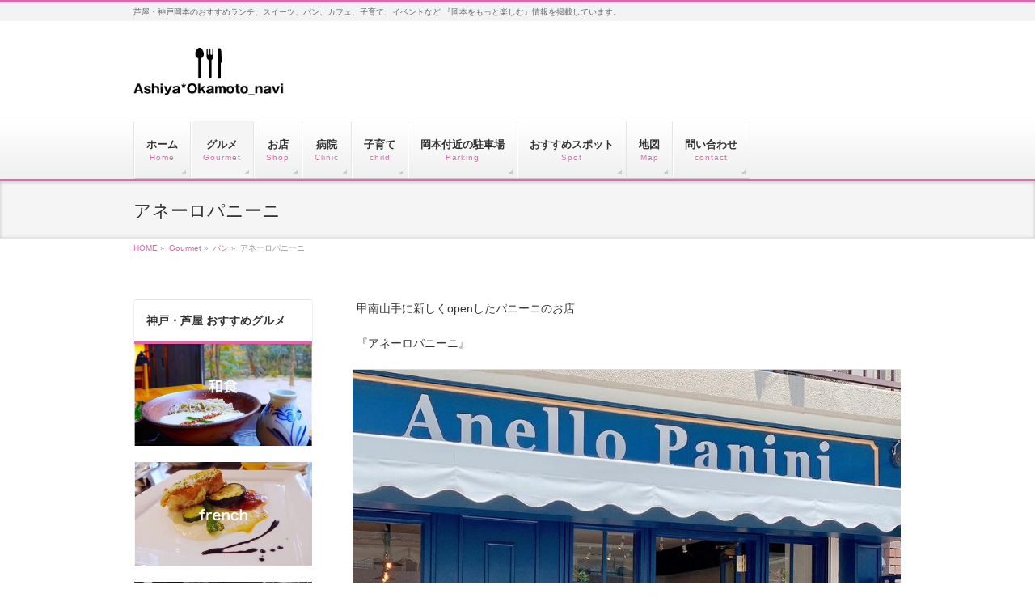

--- FILE ---
content_type: text/html; charset=UTF-8
request_url: http://hanahome.info/?page_id=14623
body_size: 16003
content:
<!DOCTYPE html>
<!--[if IE]>
<meta http-equiv="X-UA-Compatible" content="IE=Edge">
<![endif]-->
<html xmlns:fb="http://ogp.me/ns/fb#" lang="ja">
<head>
<script async src="//pagead2.googlesyndication.com/pagead/js/adsbygoogle.js"></script>
<script>
  (adsbygoogle = window.adsbygoogle || []).push({
    google_ad_client: "ca-pub-4009737057825331",
    enable_page_level_ads: true
  });
</script>
<meta charset="UTF-8" />
<title>アネーロパニーニ | 神戸岡本・芦屋  navi</title>
<meta name="description" content=" 甲南山手に新しくopenしたパニーニのお店    『アネーロパニーニ』        こだわりの材料 ・無添加のオリジナルフォカッチャ ・丹波産の新鮮野菜 ・本場イタリアから仕入れたハム、チーズ        1番人気のハムとモッツァレラ（ピスタチオソース）と2番人気の生ハムとスピナッチ（トリュフソース） を頂きました。        注文してから一つずつ丁寧に作ってくれる出来立てパニーニはとっても美味しかったです！ワインとも合いそう◎        イートイン有り。   " />
<link rel="start" href="http://hanahome.info" title="HOME" />
<!-- BizVektor v1.7.5 -->

<meta id="viewport" name="viewport" content="width=device-width, initial-scale=1">
<meta name="keywords" content="神戸,東灘区,岡本,おすすめランチ,人気ランチ,美味しいランチ,スイーツ,パン,子育て" />

<!-- All In One SEO Pack 3.6.2ob_start_detected [-1,-1] -->
<meta name="description"  content="甲南山手に新しくopenしたパニーニのお店 『アネーロパニーニ』 こだわりの材料 ・無添加のオリジナルフォカッチャ ・丹波産の新鮮野菜 ・本場イタリアから仕入れたハム、チーズ 1番人気のハムとモッツァレラ（ピスタチオソース）と2番人気の生ハムとスピナッチ（トリュフソース） を頂きました。 注文してから一つずつ丁寧に作ってくれる出来立てパニーニはとっても美味しかったです！ワインとも合いそう◎ イートイン有り。 ◆Anello Panini（アネーロパニーニ）神戸市東灘区森南町2-1-5 東灘レックスマンション10:00～21:00（日曜と連休最終日は18:00まで）定休日:水曜・木曜" />

<script type="application/ld+json" class="aioseop-schema">{"@context":"https://schema.org","@graph":[{"@type":"Organization","@id":"http://hanahome.info/#organization","url":"http://hanahome.info/","name":"\u795e\u6238\u5ca1\u672c\u30fb\u82a6\u5c4b  navi","sameAs":[]},{"@type":"WebSite","@id":"http://hanahome.info/#website","url":"http://hanahome.info/","name":"\u795e\u6238\u5ca1\u672c\u30fb\u82a6\u5c4b  navi","publisher":{"@id":"http://hanahome.info/#organization"},"potentialAction":{"@type":"SearchAction","target":"http://hanahome.info/?s={search_term_string}","query-input":"required name=search_term_string"}},{"@type":"WebPage","@id":"http://hanahome.info/?page_id=14623#webpage","url":"http://hanahome.info/?page_id=14623","inLanguage":"ja","name":"\u30a2\u30cd\u30fc\u30ed\u30d1\u30cb\u30fc\u30cb","isPartOf":{"@id":"http://hanahome.info/#website"},"breadcrumb":{"@id":"http://hanahome.info/?page_id=14623#breadcrumblist"},"image":{"@type":"ImageObject","@id":"http://hanahome.info/?page_id=14623#primaryimage","url":"http://hanahome.info/wp-content/uploads/2021/09/7C51CC52-DBE1-4DE3-A2F6-4939110C47F5.jpeg","width":827,"height":669},"primaryImageOfPage":{"@id":"http://hanahome.info/?page_id=14623#primaryimage"},"datePublished":"2021-09-29T13:11:11+00:00","dateModified":"2021-09-29T13:16:29+00:00"},{"@type":"BreadcrumbList","@id":"http://hanahome.info/?page_id=14623#breadcrumblist","itemListElement":[{"@type":"ListItem","position":1,"item":{"@type":"WebPage","@id":"http://hanahome.info/","url":"http://hanahome.info/","name":"\u795e\u6238\u5ca1\u672c\u30fb\u82a6\u5c4b  navi"}},{"@type":"ListItem","position":2,"item":{"@type":"WebPage","@id":"http://hanahome.info/?page_id=2271","url":"http://hanahome.info/?page_id=2271","name":"Gourmet"}},{"@type":"ListItem","position":3,"item":{"@type":"WebPage","@id":"http://hanahome.info/?page_id=2086","url":"http://hanahome.info/?page_id=2086","name":"\u30d1\u30f3"}},{"@type":"ListItem","position":4,"item":{"@type":"WebPage","@id":"http://hanahome.info/?page_id=14623","url":"http://hanahome.info/?page_id=14623","name":"\u30a2\u30cd\u30fc\u30ed\u30d1\u30cb\u30fc\u30cb"}}]}]}</script>
<link rel="canonical" href="http://hanahome.info/?page_id=14623" />
<!-- All In One SEO Pack -->
<link rel='dns-prefetch' href='//html5shiv.googlecode.com' />
<link rel='dns-prefetch' href='//maxcdn.bootstrapcdn.com' />
<link rel='dns-prefetch' href='//fonts.googleapis.com' />
<link rel='dns-prefetch' href='//s.w.org' />
<link rel="alternate" type="application/rss+xml" title="神戸岡本・芦屋  navi &raquo; フィード" href="http://hanahome.info/?feed=rss2" />
<link rel="alternate" type="application/rss+xml" title="神戸岡本・芦屋  navi &raquo; コメントフィード" href="http://hanahome.info/?feed=comments-rss2" />
		<script type="text/javascript">
			window._wpemojiSettings = {"baseUrl":"https:\/\/s.w.org\/images\/core\/emoji\/11.2.0\/72x72\/","ext":".png","svgUrl":"https:\/\/s.w.org\/images\/core\/emoji\/11.2.0\/svg\/","svgExt":".svg","source":{"concatemoji":"http:\/\/hanahome.info\/wp-includes\/js\/wp-emoji-release.min.js?ver=5.1.19"}};
			!function(e,a,t){var n,r,o,i=a.createElement("canvas"),p=i.getContext&&i.getContext("2d");function s(e,t){var a=String.fromCharCode;p.clearRect(0,0,i.width,i.height),p.fillText(a.apply(this,e),0,0);e=i.toDataURL();return p.clearRect(0,0,i.width,i.height),p.fillText(a.apply(this,t),0,0),e===i.toDataURL()}function c(e){var t=a.createElement("script");t.src=e,t.defer=t.type="text/javascript",a.getElementsByTagName("head")[0].appendChild(t)}for(o=Array("flag","emoji"),t.supports={everything:!0,everythingExceptFlag:!0},r=0;r<o.length;r++)t.supports[o[r]]=function(e){if(!p||!p.fillText)return!1;switch(p.textBaseline="top",p.font="600 32px Arial",e){case"flag":return s([55356,56826,55356,56819],[55356,56826,8203,55356,56819])?!1:!s([55356,57332,56128,56423,56128,56418,56128,56421,56128,56430,56128,56423,56128,56447],[55356,57332,8203,56128,56423,8203,56128,56418,8203,56128,56421,8203,56128,56430,8203,56128,56423,8203,56128,56447]);case"emoji":return!s([55358,56760,9792,65039],[55358,56760,8203,9792,65039])}return!1}(o[r]),t.supports.everything=t.supports.everything&&t.supports[o[r]],"flag"!==o[r]&&(t.supports.everythingExceptFlag=t.supports.everythingExceptFlag&&t.supports[o[r]]);t.supports.everythingExceptFlag=t.supports.everythingExceptFlag&&!t.supports.flag,t.DOMReady=!1,t.readyCallback=function(){t.DOMReady=!0},t.supports.everything||(n=function(){t.readyCallback()},a.addEventListener?(a.addEventListener("DOMContentLoaded",n,!1),e.addEventListener("load",n,!1)):(e.attachEvent("onload",n),a.attachEvent("onreadystatechange",function(){"complete"===a.readyState&&t.readyCallback()})),(n=t.source||{}).concatemoji?c(n.concatemoji):n.wpemoji&&n.twemoji&&(c(n.twemoji),c(n.wpemoji)))}(window,document,window._wpemojiSettings);
		</script>
		<style type="text/css">
img.wp-smiley,
img.emoji {
	display: inline !important;
	border: none !important;
	box-shadow: none !important;
	height: 1em !important;
	width: 1em !important;
	margin: 0 .07em !important;
	vertical-align: -0.1em !important;
	background: none !important;
	padding: 0 !important;
}
</style>
	<link rel='stylesheet' id='wp-block-library-css'  href='http://hanahome.info/wp-includes/css/dist/block-library/style.min.css?ver=5.1.19' type='text/css' media='all' />
<link rel='stylesheet' id='contact-form-7-css'  href='http://hanahome.info/wp-content/plugins/contact-form-7/includes/css/styles.css?ver=5.1.7' type='text/css' media='all' />
<link rel='stylesheet' id='child-pages-shortcode-css-css'  href='http://hanahome.info/wp-content/plugins/child-pages-shortcode/css/child-pages-shortcode.min.css?ver=1.1.4' type='text/css' media='all' />
<link rel='stylesheet' id='Biz_Vektor_common_style-css'  href='http://hanahome.info/wp-content/themes/biz-vektor/css/bizvektor_common_min.css?ver=20141106' type='text/css' media='all' />
<link rel='stylesheet' id='Biz_Vektor_Design_style-css'  href='http://hanahome.info/wp-content/themes/biz-vektor/design_skins/002/002.css?ver=5.1.19' type='text/css' media='all' />
<link rel='stylesheet' id='Biz_Vektor_plugin_sns_style-css'  href='http://hanahome.info/wp-content/themes/biz-vektor/plugins/sns/style_bizvektor_sns.css?ver=5.1.19' type='text/css' media='all' />
<link rel='stylesheet' id='Biz_Vektor_add_font_awesome-css'  href='//maxcdn.bootstrapcdn.com/font-awesome/4.3.0/css/font-awesome.min.css?ver=5.1.19' type='text/css' media='all' />
<link rel='stylesheet' id='Biz_Vektor_add_web_fonts-css'  href='//fonts.googleapis.com/css?family=Droid+Sans%3A700%7CLato%3A900%7CAnton&#038;ver=5.1.19' type='text/css' media='all' />
<script type='text/javascript' src='http://hanahome.info/wp-includes/js/jquery/jquery.js?ver=1.12.4'></script>
<script type='text/javascript' src='http://hanahome.info/wp-includes/js/jquery/jquery-migrate.min.js?ver=1.4.1'></script>
<script type='text/javascript' src='http://hanahome.info/wp-content/plugins/child-pages-shortcode/js/child-pages-shortcode.min.js?ver=1.1.4'></script>
<script type='text/javascript' src='//html5shiv.googlecode.com/svn/trunk/html5.js'></script>
<link rel='https://api.w.org/' href='http://hanahome.info/index.php?rest_route=/' />
<link rel="EditURI" type="application/rsd+xml" title="RSD" href="http://hanahome.info/xmlrpc.php?rsd" />
<link rel="wlwmanifest" type="application/wlwmanifest+xml" href="http://hanahome.info/wp-includes/wlwmanifest.xml" /> 
<link rel='shortlink' href='http://hanahome.info/?p=14623' />
<link rel="alternate" type="application/json+oembed" href="http://hanahome.info/index.php?rest_route=%2Foembed%2F1.0%2Fembed&#038;url=http%3A%2F%2Fhanahome.info%2F%3Fpage_id%3D14623" />
<link rel="alternate" type="text/xml+oembed" href="http://hanahome.info/index.php?rest_route=%2Foembed%2F1.0%2Fembed&#038;url=http%3A%2F%2Fhanahome.info%2F%3Fpage_id%3D14623&#038;format=xml" />

<link rel="stylesheet" href="http://hanahome.info/wp-content/plugins/count-per-day/counter.css" type="text/css" />
<!-- [ BizVektor OGP ] -->
<meta property="og:site_name" content="神戸岡本・芦屋  navi" />
<meta property="og:url" content="http://hanahome.info/?page_id=14623" />
<meta property="fb:app_id" content="" />
<meta property="og:type" content="article" />
<meta property="og:image" content="http://hanahome.info/wp-content/uploads/2021/09/7C51CC52-DBE1-4DE3-A2F6-4939110C47F5.jpeg" />
<meta property="og:title" content="アネーロパニーニ | 神戸岡本・芦屋  navi" />
<meta property="og:description" content=" 甲南山手に新しくopenしたパニーニのお店    『アネーロパニーニ』        こだわりの材料 ・無添加のオリジナルフォカッチャ ・丹波産の新鮮野菜 ・本場イタリアから仕入れたハム、チーズ        1番人気のハムとモッツァレラ（ピスタチオソース）と2番人気の生ハムとスピナッチ（トリュフソース） を頂きました。        注文してから一つずつ丁寧に作ってくれる出来立てパニーニはとっても美味しかったです！ワインとも合いそう◎        イートイン有り。   " />
<!-- [ /BizVektor OGP ] -->
<!--[if lte IE 8]>
<link rel="stylesheet" type="text/css" media="all" href="http://hanahome.info/wp-content/themes/biz-vektor/design_skins/002/002_oldie.css" />
<![endif]-->
<link rel="pingback" href="http://hanahome.info/xmlrpc.php" />
<style>.simplemap img{max-width:none !important;padding:0 !important;margin:0 !important;}.staticmap,.staticmap img{max-width:100% !important;height:auto !important;}.simplemap .simplemap-content{display:none;}</style>
<script>var google_map_api_key = "AIzaSyA9OMXGUwMoIQFMFPHZXR1VfW-hruL7Qjk";</script><script data-ad-client="ca-pub-4009737057825331" async src="https://pagead2.googlesyndication.com/pagead/js/adsbygoogle.js"></script>		<style type="text/css">
/* FontNormal */
a,
a:hover,
a:active,
#header #headContact #headContactTel,
#gMenu .menu li a span,
#content h4,
#content h5,
#content dt,
#content .child_page_block h4 a:hover,
#content .child_page_block p a:hover,
.paging span,
.paging a,
#content .infoList ul li .infoTxt a:hover,
#content .infoList .infoListBox div.entryTxtBox h4.entryTitle a,
#footerSiteMap .menu a:hover,
#topPr h3 a:hover,
#topPr .topPrDescription a:hover,
#content ul.linkList li a:hover,
#content .childPageBox ul li.current_page_item a,
#content .childPageBox ul li.current_page_item ul li a:hover,
#content .childPageBox ul li a:hover,
#content .childPageBox ul li.current_page_item a	{ color:#e067ab;}

/* bg */
::selection			{ background-color:#e067ab;}
::-moz-selection	{ background-color:#e067ab;}
/* bg */
#gMenu .assistive-text,
#content .mainFootContact .mainFootBt a,
.paging span.current,
.paging a:hover,
#content .infoList .infoCate a:hover,
.sideTower li.sideBnr#sideContact a,
form#searchform input#searchsubmit,
#pagetop a:hover,
a.btn,
.linkBtn a,
input[type=button],
input[type=submit]	{ background-color:#e067ab;}

/* border */
#searchform input[type=submit],
p.form-submit input[type=submit],
form#searchform input#searchsubmit,
#content form input.wpcf7-submit,
#confirm-button input,
a.btn,
.linkBtn a,
input[type=button],
input[type=submit],
.moreLink a,
#headerTop,
#content h3,
#content .child_page_block h4 a,
.paging span,
.paging a,
form#searchform input#searchsubmit	{ border-color:#e067ab;}

#gMenu	{ border-top-color:#e067ab;}
#content h2,
#content h1.contentTitle,
#content h1.entryPostTitle,
.sideTower .localHead,
#topPr h3 a	{ border-bottom-color:#e067ab; }

@media (min-width: 770px) {
#gMenu { border-top-color:#eeeeee;}
#gMenu	{ border-bottom-color:#e067ab; }
#footMenu .menu li a:hover	{ color:#e067ab; }
}
		</style>
<!--[if lte IE 8]>
<style type="text/css">
#gMenu	{ border-bottom-color:#e067ab; }
#footMenu .menu li a:hover	{ color:#e067ab; }
</style>
<![endif]-->
<style type="text/css">
/*-------------------------------------------*/
/*	font
/*-------------------------------------------*/
h1,h2,h3,h4,h4,h5,h6,#header #site-title,#pageTitBnr #pageTitInner #pageTit,#content .leadTxt,#sideTower .localHead {font-family: "ヒラギノ角ゴ Pro W3","Hiragino Kaku Gothic Pro","メイリオ",Meiryo,Osaka,"ＭＳ Ｐゴシック","MS PGothic",sans-serif; }
#pageTitBnr #pageTitInner #pageTit { font-weight:lighter; }
#gMenu .menu li a strong {font-family: "ヒラギノ角ゴ Pro W3","Hiragino Kaku Gothic Pro","メイリオ",Meiryo,Osaka,"ＭＳ Ｐゴシック","MS PGothic",sans-serif; }
</style>
<link rel="stylesheet" href="http://hanahome.info/wp-content/themes/biz-vektor/style.css" type="text/css" media="all" />
<style type="text/css">
#powerd{display:none}</style>
	
</head>

<body class="page-template-default page page-id-14623 page-child parent-pageid-2086 two-column left-sidebar">


<div id="fb-root"></div>

<div id="wrap">

<!--[if lte IE 8]>
<div id="eradi_ie_box">
<div class="alert_title">ご利用の Internet Exproler は古すぎます。</div>
<p>このウェブサイトはあなたがご利用の Internet Explorer をサポートしていないため、正しく表示・動作しません。<br />
古い Internet Exproler はセキュリティーの問題があるため、新しいブラウザに移行する事が強く推奨されています。<br />
最新の Internet Exproler を利用するか、<a href="https://www.google.co.jp/chrome/browser/index.html" target="_blank">Chrome</a> や <a href="https://www.mozilla.org/ja/firefox/new/" target="_blank">Firefox</a> など、より早くて快適なブラウザをご利用ください。</p>
</div>
<![endif]-->

<!-- [ #headerTop ] -->
<div id="headerTop">
<div class="innerBox">
<div id="site-description">芦屋・神戸岡本のおすすめランチ、スイーツ、パン、カフェ、子育て、イベントなど 『岡本をもっと楽しむ』情報を掲載しています。</div>
</div>
</div><!-- [ /#headerTop ] -->

<!-- [ #header ] -->
<div id="header">
<div id="headerInner" class="innerBox">
<!-- [ #headLogo ] -->
<div id="site-title">
<a href="http://hanahome.info/" title="神戸岡本・芦屋  navi" rel="home">
<img src="http://hanahome.info/wp-content/uploads/2017/05/logo.png" alt="神戸岡本・芦屋  navi" /></a>
</div>
<!-- [ /#headLogo ] -->

<!-- [ #headContact ] -->
<!-- [ /#headContact ] -->

</div>
<!-- #headerInner -->
</div>
<!-- [ /#header ] -->


<!-- [ #gMenu ] -->
<div id="gMenu" class="itemClose">
<div id="gMenuInner" class="innerBox">
<h3 class="assistive-text" onclick="showHide('gMenu');"><span>MENU</span></h3>
<div class="skip-link screen-reader-text">
	<a href="#content" title="メニューを飛ばす">メニューを飛ばす</a>
</div>
<div class="menu-%e3%82%b0%e3%83%ad%e3%83%bc%e3%83%90%e3%83%abnavi-container"><ul id="menu-%e3%82%b0%e3%83%ad%e3%83%bc%e3%83%90%e3%83%abnavi" class="menu"><li id="menu-item-5" class="menu-item menu-item-type-custom menu-item-object-custom menu-item-home"><a href="http://hanahome.info"><strong>ホーム</strong><span>Home</span></a></li>
<li id="menu-item-5318" class="menu-item menu-item-type-post_type menu-item-object-page current-page-ancestor menu-item-has-children"><a href="http://hanahome.info/?page_id=2271"><strong>グルメ</strong><span>Gourmet</span></a>
<ul class="sub-menu">
	<li id="menu-item-5312" class="menu-item menu-item-type-post_type menu-item-object-page"><a href="http://hanahome.info/?page_id=2082">和食</a></li>
	<li id="menu-item-5313" class="menu-item menu-item-type-post_type menu-item-object-page"><a href="http://hanahome.info/?page_id=2064">イタリアン</a></li>
	<li id="menu-item-5314" class="menu-item menu-item-type-post_type menu-item-object-page"><a href="http://hanahome.info/?page_id=2075">フレンチ</a></li>
	<li id="menu-item-5321" class="menu-item menu-item-type-post_type menu-item-object-page"><a href="http://hanahome.info/?page_id=3172">中華料理</a></li>
	<li id="menu-item-5317" class="menu-item menu-item-type-post_type menu-item-object-page"><a href="http://hanahome.info/?page_id=2094">その他</a></li>
	<li id="menu-item-7259" class="menu-item menu-item-type-post_type menu-item-object-page"><a href="http://hanahome.info/?page_id=7256">café</a></li>
	<li id="menu-item-5315" class="menu-item menu-item-type-post_type menu-item-object-page current-page-ancestor"><a href="http://hanahome.info/?page_id=2086">パン</a></li>
	<li id="menu-item-5316" class="menu-item menu-item-type-post_type menu-item-object-page"><a href="http://hanahome.info/?page_id=2115">スイーツ</a></li>
</ul>
</li>
<li id="menu-item-5000" class="menu-item menu-item-type-post_type menu-item-object-page"><a href="http://hanahome.info/?page_id=2161"><strong>お店</strong><span>Shop</span></a></li>
<li id="menu-item-5311" class="menu-item menu-item-type-post_type menu-item-object-page"><a href="http://hanahome.info/?page_id=2175"><strong>病院</strong><span>Clinic</span></a></li>
<li id="menu-item-5005" class="menu-item menu-item-type-post_type menu-item-object-page"><a href="http://hanahome.info/?page_id=3067"><strong>子育て</strong><span>child</span></a></li>
<li id="menu-item-5035" class="menu-item menu-item-type-post_type menu-item-object-page"><a href="http://hanahome.info/?page_id=4620"><strong>岡本付近の駐車場</strong><span>Parking</span></a></li>
<li id="menu-item-5036" class="menu-item menu-item-type-post_type menu-item-object-page"><a href="http://hanahome.info/?page_id=2147"><strong>おすすめスポット</strong><span>Spot</span></a></li>
<li id="menu-item-4998" class="menu-item menu-item-type-post_type menu-item-object-page"><a href="http://hanahome.info/?page_id=3267"><strong>地図</strong><span>Map</span></a></li>
<li id="menu-item-14440" class="menu-item menu-item-type-post_type menu-item-object-page"><a href="http://hanahome.info/?page_id=14438"><strong>問い合わせ</strong><span>contact</span></a></li>
</ul></div>
</div><!-- [ /#gMenuInner ] -->
</div>
<!-- [ /#gMenu ] -->


<div id="pageTitBnr">
<div class="innerBox">
<div id="pageTitInner">
<h1 id="pageTit">
アネーロパニーニ</h1>
</div><!-- [ /#pageTitInner ] -->
</div>
</div><!-- [ /#pageTitBnr ] -->
<!-- [ #panList ] -->
<div id="panList">
<div id="panListInner" class="innerBox">
<ul><li id="panHome"><a href="http://hanahome.info"><span>HOME</span></a> &raquo; </li><li itemscope itemtype="http://data-vocabulary.org/Breadcrumb"><a href="http://hanahome.info/?page_id=2271" itemprop="url"><span itemprop="title">Gourmet</span></a> &raquo; </li><li itemscope itemtype="http://data-vocabulary.org/Breadcrumb"><a href="http://hanahome.info/?page_id=2086" itemprop="url"><span itemprop="title">パン</span></a> &raquo; </li><li><span>アネーロパニーニ</span></li></ul></div>
</div>
<!-- [ /#panList ] -->

<div id="main">
<!-- [ #container ] -->
<div id="container" class="innerBox">
<!-- [ #content ] -->
<div id="content" class="content">

<div id="post-14623" class="entry-content">
	<!--CusAdsVi1-->
<p>甲南山手に新しくopenしたパニーニのお店</p>



<p>『アネーロパニーニ』</p>



<figure class="wp-block-image"><img src="http://hanahome.info/wp-content/uploads/2021/09/123D3713-70F0-47E9-A047-5B52D5CAA2F3.jpeg" alt="" class="wp-image-14599" srcset="http://hanahome.info/wp-content/uploads/2021/09/123D3713-70F0-47E9-A047-5B52D5CAA2F3.jpeg 828w, http://hanahome.info/wp-content/uploads/2021/09/123D3713-70F0-47E9-A047-5B52D5CAA2F3-300x296.jpeg 300w, http://hanahome.info/wp-content/uploads/2021/09/123D3713-70F0-47E9-A047-5B52D5CAA2F3-768x758.jpeg 768w" sizes="(max-width: 828px) 100vw, 828px" /></figure>



<p>こだわりの材料<br> ・無添加のオリジナルフォカッチャ<br> ・丹波産の新鮮野菜<br> ・本場イタリアから仕入れたハム、チーズ</p>



<figure class="wp-block-image"><img src="http://hanahome.info/wp-content/uploads/2021/09/30B2AC6F-95F0-4DBA-AACA-0432EE19E399.jpeg" alt="" class="wp-image-14600" srcset="http://hanahome.info/wp-content/uploads/2021/09/30B2AC6F-95F0-4DBA-AACA-0432EE19E399.jpeg 828w, http://hanahome.info/wp-content/uploads/2021/09/30B2AC6F-95F0-4DBA-AACA-0432EE19E399-150x150.jpeg 150w, http://hanahome.info/wp-content/uploads/2021/09/30B2AC6F-95F0-4DBA-AACA-0432EE19E399-300x300.jpeg 300w, http://hanahome.info/wp-content/uploads/2021/09/30B2AC6F-95F0-4DBA-AACA-0432EE19E399-768x764.jpeg 768w, http://hanahome.info/wp-content/uploads/2021/09/30B2AC6F-95F0-4DBA-AACA-0432EE19E399-200x200.jpeg 200w" sizes="(max-width: 828px) 100vw, 828px" /></figure>



<p>1番人気のハムとモッツァレラ（ピスタチオソース）と2番人気の生ハムとスピナッチ（トリュフソース）<br> を頂きました。</p>



<figure class="wp-block-image"><img src="http://hanahome.info/wp-content/uploads/2021/09/1B970E46-405B-427C-99DA-81DE84310AD8.jpeg" alt="" class="wp-image-14601" srcset="http://hanahome.info/wp-content/uploads/2021/09/1B970E46-405B-427C-99DA-81DE84310AD8.jpeg 828w, http://hanahome.info/wp-content/uploads/2021/09/1B970E46-405B-427C-99DA-81DE84310AD8-150x150.jpeg 150w, http://hanahome.info/wp-content/uploads/2021/09/1B970E46-405B-427C-99DA-81DE84310AD8-300x297.jpeg 300w, http://hanahome.info/wp-content/uploads/2021/09/1B970E46-405B-427C-99DA-81DE84310AD8-768x762.jpeg 768w" sizes="(max-width: 828px) 100vw, 828px" /><figcaption><br></figcaption></figure>



<p>注文してから一つずつ丁寧に作ってくれる出来立てパニーニはとっても美味しかったです！<br>ワインとも合いそう◎</p>



<figure class="wp-block-image"><img src="http://hanahome.info/wp-content/uploads/2021/09/3740451C-CA84-43EB-BBD8-30FDA4674C81.jpeg" alt="" class="wp-image-14602" srcset="http://hanahome.info/wp-content/uploads/2021/09/3740451C-CA84-43EB-BBD8-30FDA4674C81.jpeg 828w, http://hanahome.info/wp-content/uploads/2021/09/3740451C-CA84-43EB-BBD8-30FDA4674C81-300x288.jpeg 300w, http://hanahome.info/wp-content/uploads/2021/09/3740451C-CA84-43EB-BBD8-30FDA4674C81-768x738.jpeg 768w" sizes="(max-width: 828px) 100vw, 828px" /></figure>



<p>イートイン有り。</p>



<p>◆Anello Panini（アネーロパニーニ）<br>神戸市東灘区森南町2-1-5 東灘レックスマンション<br>10:00～21:00（日曜と連休最終日は18:00まで）<br>定休日:水曜・木曜</p>



<div class="simplemap"><div class="simplemap-content" data-breakpoint="480" data-lat="" data-lng="" data-zoom="16" data-addr="" data-infowindow="close" data-map-type-control="false" data-map-type-id="ROADMAP" style="width:600px;height:450px;">神戸市東灘区森南町2-1-5</div></div>


<p><!--EndFragment--></p>
<p></p>
<div style="font-size: 0px; height: 0px; line-height: 0px; margin: 0; padding: 0; clear: both;"></div>	</div><!-- .entry-content -->



		<div class="childPageBox">
		<h4><a href="http://hanahome.info/?page_id=2271">Gourmet</a></h4>
		<ul>
		<li class="page_item page-item-2082 page_item_has_children"><a href="http://hanahome.info/?page_id=2082">和食</a>
<ul class='children'>
	<li class="page_item page-item-14842"><a href="http://hanahome.info/?page_id=14842">さんど亭ガーデン</a></li>
	<li class="page_item page-item-15034"><a href="http://hanahome.info/?page_id=15034">まるさん松本</a></li>
	<li class="page_item page-item-14165"><a href="http://hanahome.info/?page_id=14165">出汁さんろくぼう</a></li>
	<li class="page_item page-item-15197"><a href="http://hanahome.info/?page_id=15197">手打ち蕎麦 saraba</a></li>
	<li class="page_item page-item-15087"><a href="http://hanahome.info/?page_id=15087">焼肉店　翔苑</a></li>
	<li class="page_item page-item-15134"><a href="http://hanahome.info/?page_id=15134">薪焼き はし本</a></li>
	<li class="page_item page-item-14635"><a href="http://hanahome.info/?page_id=14635">あめ婦</a></li>
	<li class="page_item page-item-10672"><a href="http://hanahome.info/?page_id=10672">串かつ あーぼん</a></li>
	<li class="page_item page-item-7906"><a href="http://hanahome.info/?page_id=7906">鶏一途/焼き鳥・鶏料理</a></li>
	<li class="page_item page-item-14291"><a href="http://hanahome.info/?page_id=14291">まめ桜</a></li>
	<li class="page_item page-item-13667"><a href="http://hanahome.info/?page_id=13667">天ぷら 天介</a></li>
	<li class="page_item page-item-7211"><a href="http://hanahome.info/?page_id=7211">芦屋川 むら玄/蕎麦</a></li>
	<li class="page_item page-item-11202"><a href="http://hanahome.info/?page_id=11202">土山人/蕎麦</a></li>
	<li class="page_item page-item-14381"><a href="http://hanahome.info/?page_id=14381">日本料理　ふる里</a></li>
	<li class="page_item page-item-9199"><a href="http://hanahome.info/?page_id=9199">戎家/鰻屋</a></li>
	<li class="page_item page-item-6167"><a href="http://hanahome.info/?page_id=6167">割烹 三佳 /鰻</a></li>
	<li class="page_item page-item-9336"><a href="http://hanahome.info/?page_id=9336">かるびらんど 芦屋</a></li>
	<li class="page_item page-item-5997"><a href="http://hanahome.info/?page_id=5997">蕎麦 ふくあかり</a></li>
	<li class="page_item page-item-7540"><a href="http://hanahome.info/?page_id=7540">なごみ食堂</a></li>
	<li class="page_item page-item-11494"><a href="http://hanahome.info/?page_id=11494">芦屋 天がゆ</a></li>
	<li class="page_item page-item-14036"><a href="http://hanahome.info/?page_id=14036">花菜</a></li>
	<li class="page_item page-item-2634"><a href="http://hanahome.info/?page_id=2634">たじま屋/焼肉</a></li>
	<li class="page_item page-item-3944"><a href="http://hanahome.info/?page_id=3944">とり千 芦屋/焼鳥</a></li>
	<li class="page_item page-item-2098"><a href="http://hanahome.info/?page_id=2098">ステーキハウスらぱん</a></li>
	<li class="page_item page-item-8070"><a href="http://hanahome.info/?page_id=8070">串菜/創作串揚げ</a></li>
	<li class="page_item page-item-12621"><a href="http://hanahome.info/?page_id=12621">本格炭火焼肉 たまえん</a></li>
	<li class="page_item page-item-2103"><a href="http://hanahome.info/?page_id=2103">炭火焼もつ鍋 ごりょんさん</a></li>
	<li class="page_item page-item-5364"><a href="http://hanahome.info/?page_id=5364">ふさ鮨/寿司</a></li>
	<li class="page_item page-item-3212"><a href="http://hanahome.info/?page_id=3212">ステーキハウスZEN/鉄板焼き</a></li>
	<li class="page_item page-item-10847"><a href="http://hanahome.info/?page_id=10847">ニ代目 来たろう</a></li>
	<li class="page_item page-item-7480"><a href="http://hanahome.info/?page_id=7480">みかげ館/ステーキ</a></li>
	<li class="page_item page-item-3307"><a href="http://hanahome.info/?page_id=3307">そば処 峡洛/蕎麦</a></li>
	<li class="page_item page-item-12507"><a href="http://hanahome.info/?page_id=12507">ようちゃん</a></li>
	<li class="page_item page-item-3347"><a href="http://hanahome.info/?page_id=3347">い蔵/うどん</a></li>
	<li class="page_item page-item-2234"><a href="http://hanahome.info/?page_id=2234">犇郷/焼肉</a></li>
	<li class="page_item page-item-2793"><a href="http://hanahome.info/?page_id=2793">潮路/鉄板焼</a></li>
	<li class="page_item page-item-2101"><a href="http://hanahome.info/?page_id=2101">甲南そば</a></li>
</ul>
</li>
<li class="page_item page-item-2064 page_item_has_children"><a href="http://hanahome.info/?page_id=2064">イタリアン</a>
<ul class='children'>
	<li class="page_item page-item-15174"><a href="http://hanahome.info/?page_id=15174">cucina RIFUKA﻿</a></li>
	<li class="page_item page-item-13624"><a href="http://hanahome.info/?page_id=13624">raffinato</a></li>
	<li class="page_item page-item-14135"><a href="http://hanahome.info/?page_id=14135">TRATTORIA LA BARACCA</a></li>
	<li class="page_item page-item-14907"><a href="http://hanahome.info/?page_id=14907">オステリア ジジ</a></li>
	<li class="page_item page-item-14157"><a href="http://hanahome.info/?page_id=14157">リストランテ ベリーニ</a></li>
	<li class="page_item page-item-6603"><a href="http://hanahome.info/?page_id=6603">バラッカ・デル・ソーレ</a></li>
	<li class="page_item page-item-14358"><a href="http://hanahome.info/?page_id=14358">unfalo（アンファロ）</a></li>
	<li class="page_item page-item-14546"><a href="http://hanahome.info/?page_id=14546">アルボス</a></li>
	<li class="page_item page-item-8385"><a href="http://hanahome.info/?page_id=8385">蘇州園 THE GARDEN PLACE SOSHUEN</a></li>
	<li class="page_item page-item-13846"><a href="http://hanahome.info/?page_id=13846">trattoria 漣</a></li>
	<li class="page_item page-item-13254"><a href="http://hanahome.info/?page_id=13254">芦屋ベイコート倶楽部</a></li>
	<li class="page_item page-item-7587"><a href="http://hanahome.info/?page_id=7587">CIMOLO SELVAGGIO</a></li>
	<li class="page_item page-item-5890"><a href="http://hanahome.info/?page_id=5890">Pizzeria Dal Ricciolo</a></li>
	<li class="page_item page-item-10367"><a href="http://hanahome.info/?page_id=10367">大衆イタリア食堂 アレグロ</a></li>
	<li class="page_item page-item-13775"><a href="http://hanahome.info/?page_id=13775">Aglio</a></li>
	<li class="page_item page-item-14232"><a href="http://hanahome.info/?page_id=14232">ファットリア ルッカ</a></li>
	<li class="page_item page-item-2575"><a href="http://hanahome.info/?page_id=2575">ＡＬＢＡ</a></li>
	<li class="page_item page-item-9078"><a href="http://hanahome.info/?page_id=9078">Acqua Cipresso</a></li>
	<li class="page_item page-item-5749"><a href="http://hanahome.info/?page_id=5749">MarRosso</a></li>
	<li class="page_item page-item-2691"><a href="http://hanahome.info/?page_id=2691">淡路のビストロmanki</a></li>
	<li class="page_item page-item-5395"><a href="http://hanahome.info/?page_id=5395">bekery table</a></li>
	<li class="page_item page-item-4289"><a href="http://hanahome.info/?page_id=4289">RYU-RYU</a></li>
</ul>
</li>
<li class="page_item page-item-2075 page_item_has_children"><a href="http://hanahome.info/?page_id=2075">フレンチ</a>
<ul class='children'>
	<li class="page_item page-item-14967"><a href="http://hanahome.info/?page_id=14967">フレンチ串揚げ・炭焼き BEIGNET 芦屋</a></li>
	<li class="page_item page-item-8775"><a href="http://hanahome.info/?page_id=8775">メゾン・ド・タカ 芦屋</a></li>
	<li class="page_item page-item-14619"><a href="http://hanahome.info/?page_id=14619">78フヅキヤオカ</a></li>
	<li class="page_item page-item-14615"><a href="http://hanahome.info/?page_id=14615">カジュアルフレンチkuro96</a></li>
	<li class="page_item page-item-2078"><a href="http://hanahome.info/?page_id=2078">御影ジェンヌ</a></li>
	<li class="page_item page-item-12239"><a href="http://hanahome.info/?page_id=12239">Cuisine Peri亭</a></li>
	<li class="page_item page-item-2807"><a href="http://hanahome.info/?page_id=2807">La Cheminee</a></li>
	<li class="page_item page-item-6441"><a href="http://hanahome.info/?page_id=6441">Masterpiece Organic Cafe&#038;Bar</a></li>
	<li class="page_item page-item-5856"><a href="http://hanahome.info/?page_id=5856">芦屋モノリス/ビアガーデン</a></li>
</ul>
</li>
<li class="page_item page-item-3172 page_item_has_children"><a href="http://hanahome.info/?page_id=3172">中華料理</a>
<ul class='children'>
	<li class="page_item page-item-14994"><a href="http://hanahome.info/?page_id=14994">中国料理 shinka</a></li>
	<li class="page_item page-item-15101"><a href="http://hanahome.info/?page_id=15101">四川唐門</a></li>
	<li class="page_item page-item-10998"><a href="http://hanahome.info/?page_id=10998">老虎菜 本店</a></li>
	<li class="page_item page-item-4721"><a href="http://hanahome.info/?page_id=4721">老虎菜 オーキッドコート店</a></li>
	<li class="page_item page-item-9371"><a href="http://hanahome.info/?page_id=9371">中國菜 浜正</a></li>
	<li class="page_item page-item-7620"><a href="http://hanahome.info/?page_id=7620">中華料理 四川 御影店</a></li>
	<li class="page_item page-item-12377"><a href="http://hanahome.info/?page_id=12377">チャイニーズキッチン粤香</a></li>
	<li class="page_item page-item-4793"><a href="http://hanahome.info/?page_id=4793">悠悠</a></li>
	<li class="page_item page-item-8107"><a href="http://hanahome.info/?page_id=8107">椰林</a></li>
	<li class="page_item page-item-3120"><a href="http://hanahome.info/?page_id=3120">中国料理 麒麟</a></li>
	<li class="page_item page-item-5985"><a href="http://hanahome.info/?page_id=5985">餃子の王将 御影店</a></li>
	<li class="page_item page-item-9886"><a href="http://hanahome.info/?page_id=9886">生餃子の持ち帰り専門店「まな家」</a></li>
	<li class="page_item page-item-8342"><a href="http://hanahome.info/?page_id=8342">GYOZA  OHSHO</a></li>
</ul>
</li>
<li class="page_item page-item-7256 page_item_has_children"><a href="http://hanahome.info/?page_id=7256">café</a>
<ul class='children'>
	<li class="page_item page-item-10606"><a href="http://hanahome.info/?page_id=10606">belle-ville</a></li>
	<li class="page_item page-item-8222"><a href="http://hanahome.info/?page_id=8222">space R</a></li>
	<li class="page_item page-item-9546"><a href="http://hanahome.info/?page_id=9546">TAOCA COFFEE 岡本</a></li>
	<li class="page_item page-item-7236"><a href="http://hanahome.info/?page_id=7236">TAOCA COFFEE 苦楽園</a></li>
	<li class="page_item page-item-14953"><a href="http://hanahome.info/?page_id=14953">Thé coloré（テ・クローレ）</a></li>
	<li class="page_item page-item-6141"><a href="http://hanahome.info/?page_id=6141">YORKYS BRUNCH</a></li>
	<li class="page_item page-item-14881"><a href="http://hanahome.info/?page_id=14881">にしむら珈琲　御影店</a></li>
	<li class="page_item page-item-5936"><a href="http://hanahome.info/?page_id=5936">カーサ・ベリーニ 芦屋</a></li>
	<li class="page_item page-item-8585"><a href="http://hanahome.info/?page_id=8585">ラ・スリーズ</a></li>
	<li class="page_item page-item-9003"><a href="http://hanahome.info/?page_id=9003">茶々処 ひとの和心</a></li>
	<li class="page_item page-item-5972"><a href="http://hanahome.info/?page_id=5972">マナーハウスモトヤマ</a></li>
	<li class="page_item page-item-13858"><a href="http://hanahome.info/?page_id=13858">KOUJI Labo.PARTAGE</a></li>
	<li class="page_item page-item-6531"><a href="http://hanahome.info/?page_id=6531">カフェ ハル サクラ オカモト</a></li>
	<li class="page_item page-item-13339"><a href="http://hanahome.info/?page_id=13339">日本茶専門店 茶庵『瀧家』</a></li>
	<li class="page_item page-item-13798"><a href="http://hanahome.info/?page_id=13798">DENQUINA TO-GO</a></li>
	<li class="page_item page-item-12943"><a href="http://hanahome.info/?page_id=12943">green field</a></li>
	<li class="page_item page-item-2107"><a href="http://hanahome.info/?page_id=2107">tea room mahisa</a></li>
	<li class="page_item page-item-8038"><a href="http://hanahome.info/?page_id=8038">cafe yuddy</a></li>
	<li class="page_item page-item-12802"><a href="http://hanahome.info/?page_id=12802">吹上の森 六甲</a></li>
	<li class="page_item page-item-8015"><a href="http://hanahome.info/?page_id=8015">日本茶カフェ一日</a></li>
	<li class="page_item page-item-8302"><a href="http://hanahome.info/?page_id=8302">辰巳茶房</a></li>
	<li class="page_item page-item-4526"><a href="http://hanahome.info/?page_id=4526">珈琲 春秋</a></li>
	<li class="page_item page-item-2550"><a href="http://hanahome.info/?page_id=2550">カフェ・ド・フェロー</a></li>
	<li class="page_item page-item-5450"><a href="http://hanahome.info/?page_id=5450">スターバックス</a></li>
</ul>
</li>
<li class="page_item page-item-2094 page_item_has_children"><a href="http://hanahome.info/?page_id=2094">その他</a>
<ul class='children'>
	<li class="page_item page-item-14892"><a href="http://hanahome.info/?page_id=14892">Gui&#8217;s Burger 芦屋</a></li>
	<li class="page_item page-item-6808"><a href="http://hanahome.info/?page_id=6808">METZGEREI KUSUDA/デリカテッセン</a></li>
	<li class="page_item page-item-2442"><a href="http://hanahome.info/?page_id=2442">ぶはら/スパイスレストラン</a></li>
	<li class="page_item page-item-3695"><a href="http://hanahome.info/?page_id=3695">グランドフードホール芦屋/デリカテッセン</a></li>
	<li class="page_item page-item-13921"><a href="http://hanahome.info/?page_id=13921">PEACE CURRY</a></li>
	<li class="page_item page-item-13341"><a href="http://hanahome.info/?page_id=13341">DELI＆CAFE MIKAGE KITCHEN</a></li>
	<li class="page_item page-item-12075"><a href="http://hanahome.info/?page_id=12075">ORGANIC VEGETABLE CA</a></li>
	<li class="page_item page-item-4231"><a href="http://hanahome.info/?page_id=4231">Zucca/栗マロンかぼちゃ専門店</a></li>
	<li class="page_item page-item-13427"><a href="http://hanahome.info/?page_id=13427">ひなび</a></li>
	<li class="page_item page-item-13088"><a href="http://hanahome.info/?page_id=13088">甘空</a></li>
	<li class="page_item page-item-13127"><a href="http://hanahome.info/?page_id=13127">CHOP STOCK</a></li>
	<li class="page_item page-item-13525"><a href="http://hanahome.info/?page_id=13525">バーンタイ ASHIYA</a></li>
	<li class="page_item page-item-7756"><a href="http://hanahome.info/?page_id=7756">KOBE GAVLY/hamburger</a></li>
	<li class="page_item page-item-2453"><a href="http://hanahome.info/?page_id=2453">R the wine shop/ワインショップ</a></li>
	<li class="page_item page-item-2925"><a href="http://hanahome.info/?page_id=2925">山神山人/ラーメン</a></li>
	<li class="page_item page-item-2545"><a href="http://hanahome.info/?page_id=2545">クワンチャイ岡本店/タイ料理</a></li>
	<li class="page_item page-item-8291"><a href="http://hanahome.info/?page_id=8291">さなか</a></li>
	<li class="page_item page-item-3334"><a href="http://hanahome.info/?page_id=3334">L’accent</a></li>
	<li class="page_item page-item-7963"><a href="http://hanahome.info/?page_id=7963">Indian Curry/curry</a></li>
	<li class="page_item page-item-5682"><a href="http://hanahome.info/?page_id=5682">ナワ シャンティ/curry</a></li>
</ul>
</li>
<li class="page_item page-item-2086 page_item_has_children current_page_ancestor current_page_parent"><a href="http://hanahome.info/?page_id=2086">パン</a>
<ul class='children'>
	<li class="page_item page-item-6775"><a href="http://hanahome.info/?page_id=6775">ベッカライ・ビオブロート</a></li>
	<li class="page_item page-item-3935"><a href="http://hanahome.info/?page_id=3935">パンタイム 芦屋</a></li>
	<li class="page_item page-item-7736"><a href="http://hanahome.info/?page_id=7736">ＣＯＮＣＥＮＴ ＭＡＲＫＥＴ</a></li>
	<li class="page_item page-item-14207"><a href="http://hanahome.info/?page_id=14207">bakery knead</a></li>
	<li class="page_item page-item-14623 current_page_item"><a href="http://hanahome.info/?page_id=14623" aria-current="page">アネーロパニーニ</a></li>
	<li class="page_item page-item-13889"><a href="http://hanahome.info/?page_id=13889">明日の食パン</a></li>
	<li class="page_item page-item-9117"><a href="http://hanahome.info/?page_id=9117">生瀬ヒュッテ</a></li>
	<li class="page_item page-item-6072"><a href="http://hanahome.info/?page_id=6072">フロイン堂</a></li>
	<li class="page_item page-item-6764"><a href="http://hanahome.info/?page_id=6764">リョウイチヤマウチ 苦楽園</a></li>
	<li class="page_item page-item-14503"><a href="http://hanahome.info/?page_id=14503">日々ケルン</a></li>
	<li class="page_item page-item-5836"><a href="http://hanahome.info/?page_id=5836">乃が美</a></li>
	<li class="page_item page-item-8006"><a href="http://hanahome.info/?page_id=8006">ameen’s oven</a></li>
	<li class="page_item page-item-2185"><a href="http://hanahome.info/?page_id=2185">ぱんらぼsaku</a></li>
	<li class="page_item page-item-15291"><a href="http://hanahome.info/?page_id=15291">メゾンアッシュ</a></li>
	<li class="page_item page-item-9404"><a href="http://hanahome.info/?page_id=9404">PT&#8217;S BURGER</a></li>
	<li class="page_item page-item-3716"><a href="http://hanahome.info/?page_id=3716">ブーランジェリー　ビアンヴニュ</a></li>
	<li class="page_item page-item-10894"><a href="http://hanahome.info/?page_id=10894">ブーランジュリ オノ</a></li>
	<li class="page_item page-item-8378"><a href="http://hanahome.info/?page_id=8378">食パン専門店  Panya</a></li>
	<li class="page_item page-item-2987"><a href="http://hanahome.info/?page_id=2987">un peu de</a></li>
	<li class="page_item page-item-7967"><a href="http://hanahome.info/?page_id=7967">オー・ボン・サンドイッチ ビゴ</a></li>
	<li class="page_item page-item-7495"><a href="http://hanahome.info/?page_id=7495">地蔵家/食パン</a></li>
	<li class="page_item page-item-5765"><a href="http://hanahome.info/?page_id=5765">grace grazia</a></li>
	<li class="page_item page-item-3320"><a href="http://hanahome.info/?page_id=3320">神戸屋 御影店</a></li>
	<li class="page_item page-item-2109"><a href="http://hanahome.info/?page_id=2109">ドンク</a></li>
	<li class="page_item page-item-2111"><a href="http://hanahome.info/?page_id=2111">ケルン</a></li>
	<li class="page_item page-item-8429"><a href="http://hanahome.info/?page_id=8429">ブロートバール　セセシオン</a></li>
	<li class="page_item page-item-2512"><a href="http://hanahome.info/?page_id=2512">芦屋ローゲンマイヤー 岡本店</a></li>
	<li class="page_item page-item-9208"><a href="http://hanahome.info/?page_id=9208">boulangerie Gourmand</a></li>
	<li class="page_item page-item-2507"><a href="http://hanahome.info/?page_id=2507">アルティザン</a></li>
</ul>
</li>
<li class="page_item page-item-2115 page_item_has_children"><a href="http://hanahome.info/?page_id=2115">スイーツ</a>
<ul class='children'>
	<li class="page_item page-item-15023"><a href="http://hanahome.info/?page_id=15023">BRUN（ブラン）</a></li>
	<li class="page_item page-item-14920"><a href="http://hanahome.info/?page_id=14920">MAISDORE(マイスドレ)</a></li>
	<li class="page_item page-item-14418"><a href="http://hanahome.info/?page_id=14418">たかやマルシェ</a></li>
	<li class="page_item page-item-14749"><a href="http://hanahome.info/?page_id=14749">パティスリー＆デセール　フレサントゥール</a></li>
	<li class="page_item page-item-9772"><a href="http://hanahome.info/?page_id=9772">マモン エ フィーユ</a></li>
	<li class="page_item page-item-7996"><a href="http://hanahome.info/?page_id=7996">Patisserie plein</a></li>
	<li class="page_item page-item-7876"><a href="http://hanahome.info/?page_id=7876">Poche du Reve芦屋</a></li>
	<li class="page_item page-item-13811"><a href="http://hanahome.info/?page_id=13811">ARROW TREE</a></li>
	<li class="page_item page-item-13721"><a href="http://hanahome.info/?page_id=13721">atelier chéri+m</a></li>
	<li class="page_item page-item-6803"><a href="http://hanahome.info/?page_id=6803">Daniel</a></li>
	<li class="page_item page-item-13745"><a href="http://hanahome.info/?page_id=13745">Elephant Ring</a></li>
	<li class="page_item page-item-13892"><a href="http://hanahome.info/?page_id=13892">Nakamura Chocolate</a></li>
	<li class="page_item page-item-13599"><a href="http://hanahome.info/?page_id=13599">Patisserie PALETROVE</a></li>
	<li class="page_item page-item-9422"><a href="http://hanahome.info/?page_id=9422">Pave artisaN</a></li>
	<li class="page_item page-item-13503"><a href="http://hanahome.info/?page_id=13503">raffinato</a></li>
	<li class="page_item page-item-13301"><a href="http://hanahome.info/?page_id=13301">チョコレートサンド専門店「HERF sugar」</a></li>
	<li class="page_item page-item-8735"><a href="http://hanahome.info/?page_id=8735">wafla</a></li>
	<li class="page_item page-item-12845"><a href="http://hanahome.info/?page_id=12845">ツマガリ 甲陽園本店</a></li>
	<li class="page_item page-item-13129"><a href="http://hanahome.info/?page_id=13129">パティスリーエトネ</a></li>
	<li class="page_item page-item-12042"><a href="http://hanahome.info/?page_id=12042">コンディトライ シュターン芦屋</a></li>
	<li class="page_item page-item-6831"><a href="http://hanahome.info/?page_id=6831">芦屋Feu</a></li>
	<li class="page_item page-item-12312"><a href="http://hanahome.info/?page_id=12312">Nakamura Chocolate</a></li>
	<li class="page_item page-item-2670"><a href="http://hanahome.info/?page_id=2670">シンフォニーナガノ</a></li>
	<li class="page_item page-item-5286"><a href="http://hanahome.info/?page_id=5286">レオニダス</a></li>
	<li class="page_item page-item-3007"><a href="http://hanahome.info/?page_id=3007">モンロワール 本店/chocolate</a></li>
	<li class="page_item page-item-4790"><a href="http://hanahome.info/?page_id=4790">神戸屋 御影店</a></li>
	<li class="page_item page-item-6915"><a href="http://hanahome.info/?page_id=6915">フルーツ餅 松竹堂</a></li>
	<li class="page_item page-item-15302"><a href="http://hanahome.info/?page_id=15302">YATSUDOKI（ヤツドキ）</a></li>
	<li class="page_item page-item-3361"><a href="http://hanahome.info/?page_id=3361">みかげ山手ロール</a></li>
	<li class="page_item page-item-6647"><a href="http://hanahome.info/?page_id=6647">和菓子 娑羅樹</a></li>
	<li class="page_item page-item-6697"><a href="http://hanahome.info/?page_id=6697">L&#8217;atelier de Massa</a></li>
	<li class="page_item page-item-10191"><a href="http://hanahome.info/?page_id=10191">アンリシャルパンティエ本店</a></li>
	<li class="page_item page-item-2723"><a href="http://hanahome.info/?page_id=2723">鈴木商店/アイスクリーム</a></li>
	<li class="page_item page-item-2744"><a href="http://hanahome.info/?page_id=2744">ナダシンの餅/和菓子</a></li>
	<li class="page_item page-item-4754"><a href="http://hanahome.info/?page_id=4754">CASSALADE/チーズケーキ</a></li>
	<li class="page_item page-item-10541"><a href="http://hanahome.info/?page_id=10541">フランシア アオキ屋</a></li>
	<li class="page_item page-item-3150"><a href="http://hanahome.info/?page_id=3150">鳴門鯛焼本舗 岡本店</a></li>
	<li class="page_item page-item-4208"><a href="http://hanahome.info/?page_id=4208">千鳥屋 本山店</a></li>
</ul>
</li>
		</ul>
		</div>
		


</div>
<!-- [ /#content ] -->

<!-- [ #sideTower ] -->
<div id="sideTower" class="sideTower">
	<div class="sideWidget widget widget_sp_image" id="widget_sp_image-3"><h3 class="localHead">神戸・芦屋 おすすめグルメ</h3><a href="http://hanahome.info/?page_id=2082" target="_self" class="widget_sp_image-image-link" title="神戸・芦屋 おすすめグルメ"><img width="220" height="126" alt="神戸・芦屋 おすすめグルメ" class="attachment-220x126 aligncenter" style="max-width: 100%;" src="http://hanahome.info/wp-content/uploads/2015/11/image49.jpg" /></a></div><div class="sideWidget widget widget_sp_image" id="widget_sp_image-4"><a href="http://hanahome.info/?page_id=2075" target="_self" class="widget_sp_image-image-link"><img width="220" height="128" class="attachment-220x128 aligncenter" style="max-width: 100%;" src="http://hanahome.info/wp-content/uploads/2015/11/image50.jpg" /></a></div><div class="sideWidget widget widget_sp_image" id="widget_sp_image-8"><a href="http://hanahome.info/?page_id=2064" target="_self" class="widget_sp_image-image-link"><img width="220" height="125" class="attachment-220x125 aligncenter" style="max-width: 100%;" src="http://hanahome.info/wp-content/uploads/2015/11/image51.jpg" /></a></div><div class="sideWidget widget widget_sp_image" id="widget_sp_image-5"><a href="http://hanahome.info/?page_id=3172" target="_self" class="widget_sp_image-image-link"><img width="220" height="129" class="attachment-220x129 aligncenter" style="max-width: 100%;" src="http://hanahome.info/wp-content/uploads/2015/11/image52.jpg" /></a></div><div class="sideWidget widget widget_sp_image" id="widget_sp_image-7"><a href="http://hanahome.info/?page_id=2094" target="_self" class="widget_sp_image-image-link"><img width="220" height="128" class="attachment-220x128 aligncenter" style="max-width: 100%;" src="http://hanahome.info/wp-content/uploads/2015/11/image53.jpg" /></a></div><div class="sideWidget widget widget_sp_image" id="widget_sp_image-15"><a href="http://hanahome.info/?page_id=2086" target="_self" class="widget_sp_image-image-link"><img width="220" height="132" class="attachment-220x132" style="max-width: 100%;" src="http://hanahome.info/wp-content/uploads/2015/12/image16.jpg" /></a></div><div class="sideWidget widget widget_sp_image" id="widget_sp_image-9"><a href="http://hanahome.info/?page_id=7256" target="_self" class="widget_sp_image-image-link"><img width="220" height="134" class="attachment-220x134 aligncenter" style="max-width: 100%;" src="http://hanahome.info/wp-content/uploads/2017/05/IMG_6098-3.jpg" /></a></div><div class="sideWidget widget widget_sp_image" id="widget_sp_image-16"><a href="http://hanahome.info/?page_id=2115" target="_self" class="widget_sp_image-image-link"><img width="220" height="129" class="attachment-220x129" style="max-width: 100%;" src="http://hanahome.info/wp-content/uploads/2015/11/image57.jpg" /></a></div><div class="sideWidget widget widget_sp_image" id="widget_sp_image-22"><a href="https://www.instagram.com/kobe.okamoto_ashiya/" target="_blank" class="widget_sp_image-image-link"><img width="220" height="100" class="attachment-full" style="max-width: 100%;" src="http://hanahome.info/wp-content/uploads/2015/11/instagram2.jpg" /></a></div><div class="sideWidget widget widget_sp_image" id="widget_sp_image-13"><a href="http://line.me/S/sticker/1192990" target="_blank" class="widget_sp_image-image-link"><img width="220" height="100" class="attachment-full" style="max-width: 100%;" src="http://hanahome.info/wp-content/uploads/2015/11/linestnp2.jpg" /></a></div><div class="sideWidget widget widget_text" id="text-4">			<div class="textwidget"><p><a href="https://hb.afl.rakuten.co.jp/hsc/2d0cef2c.06c6d132.154bb8d6.ead620ee/?link_type=pict&#038;ut=eyJwYWdlIjoic2hvcCIsInR5cGUiOiJwaWN0IiwiY29sIjoxLCJjYXQiOiIxMDIiLCJiYW4iOiIxNTI0MTUyIiwiYW1wIjpmYWxzZX0%3D" target="_blank" rel="nofollow sponsored noopener" style="word-wrap:break-word;"  ><img src="https://hbb.afl.rakuten.co.jp/hsb/2d0cef2c.06c6d132.154bb8d6.ead620ee/?me_id=1&#038;me_adv_id=1524152&#038;t=pict" border="0" style="margin:2px" alt="" title=""></a></p>
</div>
		</div>				<div class="localSection sideWidget pageListSection">
				<h3 class="localHead"><a href="http://hanahome.info/?page_id=2271">Gourmet</a></h3>
				<ul class="localNavi">
				<li class="page_item page-item-2082 page_item_has_children"><a href="http://hanahome.info/?page_id=2082">和食</a>
<ul class='children'>
	<li class="page_item page-item-14842"><a href="http://hanahome.info/?page_id=14842">さんど亭ガーデン</a></li>
	<li class="page_item page-item-15034"><a href="http://hanahome.info/?page_id=15034">まるさん松本</a></li>
	<li class="page_item page-item-14165"><a href="http://hanahome.info/?page_id=14165">出汁さんろくぼう</a></li>
	<li class="page_item page-item-15197"><a href="http://hanahome.info/?page_id=15197">手打ち蕎麦 saraba</a></li>
	<li class="page_item page-item-15087"><a href="http://hanahome.info/?page_id=15087">焼肉店　翔苑</a></li>
	<li class="page_item page-item-15134"><a href="http://hanahome.info/?page_id=15134">薪焼き はし本</a></li>
	<li class="page_item page-item-14635"><a href="http://hanahome.info/?page_id=14635">あめ婦</a></li>
	<li class="page_item page-item-10672"><a href="http://hanahome.info/?page_id=10672">串かつ あーぼん</a></li>
	<li class="page_item page-item-7906"><a href="http://hanahome.info/?page_id=7906">鶏一途/焼き鳥・鶏料理</a></li>
	<li class="page_item page-item-14291"><a href="http://hanahome.info/?page_id=14291">まめ桜</a></li>
	<li class="page_item page-item-13667"><a href="http://hanahome.info/?page_id=13667">天ぷら 天介</a></li>
	<li class="page_item page-item-7211"><a href="http://hanahome.info/?page_id=7211">芦屋川 むら玄/蕎麦</a></li>
	<li class="page_item page-item-11202"><a href="http://hanahome.info/?page_id=11202">土山人/蕎麦</a></li>
	<li class="page_item page-item-14381"><a href="http://hanahome.info/?page_id=14381">日本料理　ふる里</a></li>
	<li class="page_item page-item-9199"><a href="http://hanahome.info/?page_id=9199">戎家/鰻屋</a></li>
	<li class="page_item page-item-6167"><a href="http://hanahome.info/?page_id=6167">割烹 三佳 /鰻</a></li>
	<li class="page_item page-item-9336"><a href="http://hanahome.info/?page_id=9336">かるびらんど 芦屋</a></li>
	<li class="page_item page-item-5997"><a href="http://hanahome.info/?page_id=5997">蕎麦 ふくあかり</a></li>
	<li class="page_item page-item-7540"><a href="http://hanahome.info/?page_id=7540">なごみ食堂</a></li>
	<li class="page_item page-item-11494"><a href="http://hanahome.info/?page_id=11494">芦屋 天がゆ</a></li>
	<li class="page_item page-item-14036"><a href="http://hanahome.info/?page_id=14036">花菜</a></li>
	<li class="page_item page-item-2634"><a href="http://hanahome.info/?page_id=2634">たじま屋/焼肉</a></li>
	<li class="page_item page-item-3944"><a href="http://hanahome.info/?page_id=3944">とり千 芦屋/焼鳥</a></li>
	<li class="page_item page-item-2098"><a href="http://hanahome.info/?page_id=2098">ステーキハウスらぱん</a></li>
	<li class="page_item page-item-8070"><a href="http://hanahome.info/?page_id=8070">串菜/創作串揚げ</a></li>
	<li class="page_item page-item-12621"><a href="http://hanahome.info/?page_id=12621">本格炭火焼肉 たまえん</a></li>
	<li class="page_item page-item-2103"><a href="http://hanahome.info/?page_id=2103">炭火焼もつ鍋 ごりょんさん</a></li>
	<li class="page_item page-item-5364"><a href="http://hanahome.info/?page_id=5364">ふさ鮨/寿司</a></li>
	<li class="page_item page-item-3212"><a href="http://hanahome.info/?page_id=3212">ステーキハウスZEN/鉄板焼き</a></li>
	<li class="page_item page-item-10847"><a href="http://hanahome.info/?page_id=10847">ニ代目 来たろう</a></li>
	<li class="page_item page-item-7480"><a href="http://hanahome.info/?page_id=7480">みかげ館/ステーキ</a></li>
	<li class="page_item page-item-3307"><a href="http://hanahome.info/?page_id=3307">そば処 峡洛/蕎麦</a></li>
	<li class="page_item page-item-12507"><a href="http://hanahome.info/?page_id=12507">ようちゃん</a></li>
	<li class="page_item page-item-3347"><a href="http://hanahome.info/?page_id=3347">い蔵/うどん</a></li>
	<li class="page_item page-item-2234"><a href="http://hanahome.info/?page_id=2234">犇郷/焼肉</a></li>
	<li class="page_item page-item-2793"><a href="http://hanahome.info/?page_id=2793">潮路/鉄板焼</a></li>
	<li class="page_item page-item-2101"><a href="http://hanahome.info/?page_id=2101">甲南そば</a></li>
</ul>
</li>
<li class="page_item page-item-2064 page_item_has_children"><a href="http://hanahome.info/?page_id=2064">イタリアン</a>
<ul class='children'>
	<li class="page_item page-item-15174"><a href="http://hanahome.info/?page_id=15174">cucina RIFUKA﻿</a></li>
	<li class="page_item page-item-13624"><a href="http://hanahome.info/?page_id=13624">raffinato</a></li>
	<li class="page_item page-item-14135"><a href="http://hanahome.info/?page_id=14135">TRATTORIA LA BARACCA</a></li>
	<li class="page_item page-item-14907"><a href="http://hanahome.info/?page_id=14907">オステリア ジジ</a></li>
	<li class="page_item page-item-14157"><a href="http://hanahome.info/?page_id=14157">リストランテ ベリーニ</a></li>
	<li class="page_item page-item-6603"><a href="http://hanahome.info/?page_id=6603">バラッカ・デル・ソーレ</a></li>
	<li class="page_item page-item-14358"><a href="http://hanahome.info/?page_id=14358">unfalo（アンファロ）</a></li>
	<li class="page_item page-item-14546"><a href="http://hanahome.info/?page_id=14546">アルボス</a></li>
	<li class="page_item page-item-8385"><a href="http://hanahome.info/?page_id=8385">蘇州園 THE GARDEN PLACE SOSHUEN</a></li>
	<li class="page_item page-item-13846"><a href="http://hanahome.info/?page_id=13846">trattoria 漣</a></li>
	<li class="page_item page-item-13254"><a href="http://hanahome.info/?page_id=13254">芦屋ベイコート倶楽部</a></li>
	<li class="page_item page-item-7587"><a href="http://hanahome.info/?page_id=7587">CIMOLO SELVAGGIO</a></li>
	<li class="page_item page-item-5890"><a href="http://hanahome.info/?page_id=5890">Pizzeria Dal Ricciolo</a></li>
	<li class="page_item page-item-10367"><a href="http://hanahome.info/?page_id=10367">大衆イタリア食堂 アレグロ</a></li>
	<li class="page_item page-item-13775"><a href="http://hanahome.info/?page_id=13775">Aglio</a></li>
	<li class="page_item page-item-14232"><a href="http://hanahome.info/?page_id=14232">ファットリア ルッカ</a></li>
	<li class="page_item page-item-2575"><a href="http://hanahome.info/?page_id=2575">ＡＬＢＡ</a></li>
	<li class="page_item page-item-9078"><a href="http://hanahome.info/?page_id=9078">Acqua Cipresso</a></li>
	<li class="page_item page-item-5749"><a href="http://hanahome.info/?page_id=5749">MarRosso</a></li>
	<li class="page_item page-item-2691"><a href="http://hanahome.info/?page_id=2691">淡路のビストロmanki</a></li>
	<li class="page_item page-item-5395"><a href="http://hanahome.info/?page_id=5395">bekery table</a></li>
	<li class="page_item page-item-4289"><a href="http://hanahome.info/?page_id=4289">RYU-RYU</a></li>
</ul>
</li>
<li class="page_item page-item-2075 page_item_has_children"><a href="http://hanahome.info/?page_id=2075">フレンチ</a>
<ul class='children'>
	<li class="page_item page-item-14967"><a href="http://hanahome.info/?page_id=14967">フレンチ串揚げ・炭焼き BEIGNET 芦屋</a></li>
	<li class="page_item page-item-8775"><a href="http://hanahome.info/?page_id=8775">メゾン・ド・タカ 芦屋</a></li>
	<li class="page_item page-item-14619"><a href="http://hanahome.info/?page_id=14619">78フヅキヤオカ</a></li>
	<li class="page_item page-item-14615"><a href="http://hanahome.info/?page_id=14615">カジュアルフレンチkuro96</a></li>
	<li class="page_item page-item-2078"><a href="http://hanahome.info/?page_id=2078">御影ジェンヌ</a></li>
	<li class="page_item page-item-12239"><a href="http://hanahome.info/?page_id=12239">Cuisine Peri亭</a></li>
	<li class="page_item page-item-2807"><a href="http://hanahome.info/?page_id=2807">La Cheminee</a></li>
	<li class="page_item page-item-6441"><a href="http://hanahome.info/?page_id=6441">Masterpiece Organic Cafe&#038;Bar</a></li>
	<li class="page_item page-item-5856"><a href="http://hanahome.info/?page_id=5856">芦屋モノリス/ビアガーデン</a></li>
</ul>
</li>
<li class="page_item page-item-3172 page_item_has_children"><a href="http://hanahome.info/?page_id=3172">中華料理</a>
<ul class='children'>
	<li class="page_item page-item-14994"><a href="http://hanahome.info/?page_id=14994">中国料理 shinka</a></li>
	<li class="page_item page-item-15101"><a href="http://hanahome.info/?page_id=15101">四川唐門</a></li>
	<li class="page_item page-item-10998"><a href="http://hanahome.info/?page_id=10998">老虎菜 本店</a></li>
	<li class="page_item page-item-4721"><a href="http://hanahome.info/?page_id=4721">老虎菜 オーキッドコート店</a></li>
	<li class="page_item page-item-9371"><a href="http://hanahome.info/?page_id=9371">中國菜 浜正</a></li>
	<li class="page_item page-item-7620"><a href="http://hanahome.info/?page_id=7620">中華料理 四川 御影店</a></li>
	<li class="page_item page-item-12377"><a href="http://hanahome.info/?page_id=12377">チャイニーズキッチン粤香</a></li>
	<li class="page_item page-item-4793"><a href="http://hanahome.info/?page_id=4793">悠悠</a></li>
	<li class="page_item page-item-8107"><a href="http://hanahome.info/?page_id=8107">椰林</a></li>
	<li class="page_item page-item-3120"><a href="http://hanahome.info/?page_id=3120">中国料理 麒麟</a></li>
	<li class="page_item page-item-5985"><a href="http://hanahome.info/?page_id=5985">餃子の王将 御影店</a></li>
	<li class="page_item page-item-9886"><a href="http://hanahome.info/?page_id=9886">生餃子の持ち帰り専門店「まな家」</a></li>
	<li class="page_item page-item-8342"><a href="http://hanahome.info/?page_id=8342">GYOZA  OHSHO</a></li>
</ul>
</li>
<li class="page_item page-item-7256 page_item_has_children"><a href="http://hanahome.info/?page_id=7256">café</a>
<ul class='children'>
	<li class="page_item page-item-10606"><a href="http://hanahome.info/?page_id=10606">belle-ville</a></li>
	<li class="page_item page-item-8222"><a href="http://hanahome.info/?page_id=8222">space R</a></li>
	<li class="page_item page-item-9546"><a href="http://hanahome.info/?page_id=9546">TAOCA COFFEE 岡本</a></li>
	<li class="page_item page-item-7236"><a href="http://hanahome.info/?page_id=7236">TAOCA COFFEE 苦楽園</a></li>
	<li class="page_item page-item-14953"><a href="http://hanahome.info/?page_id=14953">Thé coloré（テ・クローレ）</a></li>
	<li class="page_item page-item-6141"><a href="http://hanahome.info/?page_id=6141">YORKYS BRUNCH</a></li>
	<li class="page_item page-item-14881"><a href="http://hanahome.info/?page_id=14881">にしむら珈琲　御影店</a></li>
	<li class="page_item page-item-5936"><a href="http://hanahome.info/?page_id=5936">カーサ・ベリーニ 芦屋</a></li>
	<li class="page_item page-item-8585"><a href="http://hanahome.info/?page_id=8585">ラ・スリーズ</a></li>
	<li class="page_item page-item-9003"><a href="http://hanahome.info/?page_id=9003">茶々処 ひとの和心</a></li>
	<li class="page_item page-item-5972"><a href="http://hanahome.info/?page_id=5972">マナーハウスモトヤマ</a></li>
	<li class="page_item page-item-13858"><a href="http://hanahome.info/?page_id=13858">KOUJI Labo.PARTAGE</a></li>
	<li class="page_item page-item-6531"><a href="http://hanahome.info/?page_id=6531">カフェ ハル サクラ オカモト</a></li>
	<li class="page_item page-item-13339"><a href="http://hanahome.info/?page_id=13339">日本茶専門店 茶庵『瀧家』</a></li>
	<li class="page_item page-item-13798"><a href="http://hanahome.info/?page_id=13798">DENQUINA TO-GO</a></li>
	<li class="page_item page-item-12943"><a href="http://hanahome.info/?page_id=12943">green field</a></li>
	<li class="page_item page-item-2107"><a href="http://hanahome.info/?page_id=2107">tea room mahisa</a></li>
	<li class="page_item page-item-8038"><a href="http://hanahome.info/?page_id=8038">cafe yuddy</a></li>
	<li class="page_item page-item-12802"><a href="http://hanahome.info/?page_id=12802">吹上の森 六甲</a></li>
	<li class="page_item page-item-8015"><a href="http://hanahome.info/?page_id=8015">日本茶カフェ一日</a></li>
	<li class="page_item page-item-8302"><a href="http://hanahome.info/?page_id=8302">辰巳茶房</a></li>
	<li class="page_item page-item-4526"><a href="http://hanahome.info/?page_id=4526">珈琲 春秋</a></li>
	<li class="page_item page-item-2550"><a href="http://hanahome.info/?page_id=2550">カフェ・ド・フェロー</a></li>
	<li class="page_item page-item-5450"><a href="http://hanahome.info/?page_id=5450">スターバックス</a></li>
</ul>
</li>
<li class="page_item page-item-2094 page_item_has_children"><a href="http://hanahome.info/?page_id=2094">その他</a>
<ul class='children'>
	<li class="page_item page-item-14892"><a href="http://hanahome.info/?page_id=14892">Gui&#8217;s Burger 芦屋</a></li>
	<li class="page_item page-item-6808"><a href="http://hanahome.info/?page_id=6808">METZGEREI KUSUDA/デリカテッセン</a></li>
	<li class="page_item page-item-2442"><a href="http://hanahome.info/?page_id=2442">ぶはら/スパイスレストラン</a></li>
	<li class="page_item page-item-3695"><a href="http://hanahome.info/?page_id=3695">グランドフードホール芦屋/デリカテッセン</a></li>
	<li class="page_item page-item-13921"><a href="http://hanahome.info/?page_id=13921">PEACE CURRY</a></li>
	<li class="page_item page-item-13341"><a href="http://hanahome.info/?page_id=13341">DELI＆CAFE MIKAGE KITCHEN</a></li>
	<li class="page_item page-item-12075"><a href="http://hanahome.info/?page_id=12075">ORGANIC VEGETABLE CA</a></li>
	<li class="page_item page-item-4231"><a href="http://hanahome.info/?page_id=4231">Zucca/栗マロンかぼちゃ専門店</a></li>
	<li class="page_item page-item-13427"><a href="http://hanahome.info/?page_id=13427">ひなび</a></li>
	<li class="page_item page-item-13088"><a href="http://hanahome.info/?page_id=13088">甘空</a></li>
	<li class="page_item page-item-13127"><a href="http://hanahome.info/?page_id=13127">CHOP STOCK</a></li>
	<li class="page_item page-item-13525"><a href="http://hanahome.info/?page_id=13525">バーンタイ ASHIYA</a></li>
	<li class="page_item page-item-7756"><a href="http://hanahome.info/?page_id=7756">KOBE GAVLY/hamburger</a></li>
	<li class="page_item page-item-2453"><a href="http://hanahome.info/?page_id=2453">R the wine shop/ワインショップ</a></li>
	<li class="page_item page-item-2925"><a href="http://hanahome.info/?page_id=2925">山神山人/ラーメン</a></li>
	<li class="page_item page-item-2545"><a href="http://hanahome.info/?page_id=2545">クワンチャイ岡本店/タイ料理</a></li>
	<li class="page_item page-item-8291"><a href="http://hanahome.info/?page_id=8291">さなか</a></li>
	<li class="page_item page-item-3334"><a href="http://hanahome.info/?page_id=3334">L’accent</a></li>
	<li class="page_item page-item-7963"><a href="http://hanahome.info/?page_id=7963">Indian Curry/curry</a></li>
	<li class="page_item page-item-5682"><a href="http://hanahome.info/?page_id=5682">ナワ シャンティ/curry</a></li>
</ul>
</li>
<li class="page_item page-item-2086 page_item_has_children current_page_ancestor current_page_parent"><a href="http://hanahome.info/?page_id=2086">パン</a>
<ul class='children'>
	<li class="page_item page-item-6775"><a href="http://hanahome.info/?page_id=6775">ベッカライ・ビオブロート</a></li>
	<li class="page_item page-item-3935"><a href="http://hanahome.info/?page_id=3935">パンタイム 芦屋</a></li>
	<li class="page_item page-item-7736"><a href="http://hanahome.info/?page_id=7736">ＣＯＮＣＥＮＴ ＭＡＲＫＥＴ</a></li>
	<li class="page_item page-item-14207"><a href="http://hanahome.info/?page_id=14207">bakery knead</a></li>
	<li class="page_item page-item-14623 current_page_item"><a href="http://hanahome.info/?page_id=14623" aria-current="page">アネーロパニーニ</a></li>
	<li class="page_item page-item-13889"><a href="http://hanahome.info/?page_id=13889">明日の食パン</a></li>
	<li class="page_item page-item-9117"><a href="http://hanahome.info/?page_id=9117">生瀬ヒュッテ</a></li>
	<li class="page_item page-item-6072"><a href="http://hanahome.info/?page_id=6072">フロイン堂</a></li>
	<li class="page_item page-item-6764"><a href="http://hanahome.info/?page_id=6764">リョウイチヤマウチ 苦楽園</a></li>
	<li class="page_item page-item-14503"><a href="http://hanahome.info/?page_id=14503">日々ケルン</a></li>
	<li class="page_item page-item-5836"><a href="http://hanahome.info/?page_id=5836">乃が美</a></li>
	<li class="page_item page-item-8006"><a href="http://hanahome.info/?page_id=8006">ameen’s oven</a></li>
	<li class="page_item page-item-2185"><a href="http://hanahome.info/?page_id=2185">ぱんらぼsaku</a></li>
	<li class="page_item page-item-15291"><a href="http://hanahome.info/?page_id=15291">メゾンアッシュ</a></li>
	<li class="page_item page-item-9404"><a href="http://hanahome.info/?page_id=9404">PT&#8217;S BURGER</a></li>
	<li class="page_item page-item-3716"><a href="http://hanahome.info/?page_id=3716">ブーランジェリー　ビアンヴニュ</a></li>
	<li class="page_item page-item-10894"><a href="http://hanahome.info/?page_id=10894">ブーランジュリ オノ</a></li>
	<li class="page_item page-item-8378"><a href="http://hanahome.info/?page_id=8378">食パン専門店  Panya</a></li>
	<li class="page_item page-item-2987"><a href="http://hanahome.info/?page_id=2987">un peu de</a></li>
	<li class="page_item page-item-7967"><a href="http://hanahome.info/?page_id=7967">オー・ボン・サンドイッチ ビゴ</a></li>
	<li class="page_item page-item-7495"><a href="http://hanahome.info/?page_id=7495">地蔵家/食パン</a></li>
	<li class="page_item page-item-5765"><a href="http://hanahome.info/?page_id=5765">grace grazia</a></li>
	<li class="page_item page-item-3320"><a href="http://hanahome.info/?page_id=3320">神戸屋 御影店</a></li>
	<li class="page_item page-item-2109"><a href="http://hanahome.info/?page_id=2109">ドンク</a></li>
	<li class="page_item page-item-2111"><a href="http://hanahome.info/?page_id=2111">ケルン</a></li>
	<li class="page_item page-item-8429"><a href="http://hanahome.info/?page_id=8429">ブロートバール　セセシオン</a></li>
	<li class="page_item page-item-2512"><a href="http://hanahome.info/?page_id=2512">芦屋ローゲンマイヤー 岡本店</a></li>
	<li class="page_item page-item-9208"><a href="http://hanahome.info/?page_id=9208">boulangerie Gourmand</a></li>
	<li class="page_item page-item-2507"><a href="http://hanahome.info/?page_id=2507">アルティザン</a></li>
</ul>
</li>
<li class="page_item page-item-2115 page_item_has_children"><a href="http://hanahome.info/?page_id=2115">スイーツ</a>
<ul class='children'>
	<li class="page_item page-item-15023"><a href="http://hanahome.info/?page_id=15023">BRUN（ブラン）</a></li>
	<li class="page_item page-item-14920"><a href="http://hanahome.info/?page_id=14920">MAISDORE(マイスドレ)</a></li>
	<li class="page_item page-item-14418"><a href="http://hanahome.info/?page_id=14418">たかやマルシェ</a></li>
	<li class="page_item page-item-14749"><a href="http://hanahome.info/?page_id=14749">パティスリー＆デセール　フレサントゥール</a></li>
	<li class="page_item page-item-9772"><a href="http://hanahome.info/?page_id=9772">マモン エ フィーユ</a></li>
	<li class="page_item page-item-7996"><a href="http://hanahome.info/?page_id=7996">Patisserie plein</a></li>
	<li class="page_item page-item-7876"><a href="http://hanahome.info/?page_id=7876">Poche du Reve芦屋</a></li>
	<li class="page_item page-item-13811"><a href="http://hanahome.info/?page_id=13811">ARROW TREE</a></li>
	<li class="page_item page-item-13721"><a href="http://hanahome.info/?page_id=13721">atelier chéri+m</a></li>
	<li class="page_item page-item-6803"><a href="http://hanahome.info/?page_id=6803">Daniel</a></li>
	<li class="page_item page-item-13745"><a href="http://hanahome.info/?page_id=13745">Elephant Ring</a></li>
	<li class="page_item page-item-13892"><a href="http://hanahome.info/?page_id=13892">Nakamura Chocolate</a></li>
	<li class="page_item page-item-13599"><a href="http://hanahome.info/?page_id=13599">Patisserie PALETROVE</a></li>
	<li class="page_item page-item-9422"><a href="http://hanahome.info/?page_id=9422">Pave artisaN</a></li>
	<li class="page_item page-item-13503"><a href="http://hanahome.info/?page_id=13503">raffinato</a></li>
	<li class="page_item page-item-13301"><a href="http://hanahome.info/?page_id=13301">チョコレートサンド専門店「HERF sugar」</a></li>
	<li class="page_item page-item-8735"><a href="http://hanahome.info/?page_id=8735">wafla</a></li>
	<li class="page_item page-item-12845"><a href="http://hanahome.info/?page_id=12845">ツマガリ 甲陽園本店</a></li>
	<li class="page_item page-item-13129"><a href="http://hanahome.info/?page_id=13129">パティスリーエトネ</a></li>
	<li class="page_item page-item-12042"><a href="http://hanahome.info/?page_id=12042">コンディトライ シュターン芦屋</a></li>
	<li class="page_item page-item-6831"><a href="http://hanahome.info/?page_id=6831">芦屋Feu</a></li>
	<li class="page_item page-item-12312"><a href="http://hanahome.info/?page_id=12312">Nakamura Chocolate</a></li>
	<li class="page_item page-item-2670"><a href="http://hanahome.info/?page_id=2670">シンフォニーナガノ</a></li>
	<li class="page_item page-item-5286"><a href="http://hanahome.info/?page_id=5286">レオニダス</a></li>
	<li class="page_item page-item-3007"><a href="http://hanahome.info/?page_id=3007">モンロワール 本店/chocolate</a></li>
	<li class="page_item page-item-4790"><a href="http://hanahome.info/?page_id=4790">神戸屋 御影店</a></li>
	<li class="page_item page-item-6915"><a href="http://hanahome.info/?page_id=6915">フルーツ餅 松竹堂</a></li>
	<li class="page_item page-item-15302"><a href="http://hanahome.info/?page_id=15302">YATSUDOKI（ヤツドキ）</a></li>
	<li class="page_item page-item-3361"><a href="http://hanahome.info/?page_id=3361">みかげ山手ロール</a></li>
	<li class="page_item page-item-6647"><a href="http://hanahome.info/?page_id=6647">和菓子 娑羅樹</a></li>
	<li class="page_item page-item-6697"><a href="http://hanahome.info/?page_id=6697">L&#8217;atelier de Massa</a></li>
	<li class="page_item page-item-10191"><a href="http://hanahome.info/?page_id=10191">アンリシャルパンティエ本店</a></li>
	<li class="page_item page-item-2723"><a href="http://hanahome.info/?page_id=2723">鈴木商店/アイスクリーム</a></li>
	<li class="page_item page-item-2744"><a href="http://hanahome.info/?page_id=2744">ナダシンの餅/和菓子</a></li>
	<li class="page_item page-item-4754"><a href="http://hanahome.info/?page_id=4754">CASSALADE/チーズケーキ</a></li>
	<li class="page_item page-item-10541"><a href="http://hanahome.info/?page_id=10541">フランシア アオキ屋</a></li>
	<li class="page_item page-item-3150"><a href="http://hanahome.info/?page_id=3150">鳴門鯛焼本舗 岡本店</a></li>
	<li class="page_item page-item-4208"><a href="http://hanahome.info/?page_id=4208">千鳥屋 本山店</a></li>
</ul>
</li>
				</ul>
				</div>

		<div class="sideWidget widget widget_countperday_widget" id="countperday_widget-2"><h3 class="localHead">Count</h3><ul class="cpd"><li class="cpd-l"><span id="cpd_number_getreadsall" class="cpd-r">1375697</span>総閲覧数:</li><li class="cpd-l"><span id="cpd_number_getreadstoday" class="cpd-r">571</span>今日の閲覧数:</li><li class="cpd-l"><span id="cpd_number_getuseronline" class="cpd-r">4</span>現在オンライン中の人数:</li><li class="cpd-l"><span id="cpd_number_getfirstcount" class="cpd-r">2017年7月30日</span>カウント開始日:</li></ul></div></div>
<!-- [ /#sideTower ] -->
</div>
<!-- [ /#container ] -->

</div><!-- #main -->

<div id="back-top">
<a href="#wrap">
	<img id="pagetop" src="http://hanahome.info/wp-content/themes/biz-vektor/js/res-vektor/images/footer_pagetop.png" alt="PAGETOP" />
</a>
</div>

<!-- [ #footerSection ] -->
<div id="footerSection">

	<div id="pagetop">
	<div id="pagetopInner" class="innerBox">
	<a href="#wrap">PAGETOP</a>
	</div>
	</div>

	<div id="footMenu">
	<div id="footMenuInner" class="innerBox">
		</div>
	</div>

	<!-- [ #footer ] -->
	<div id="footer">
	<!-- [ #footerInner ] -->
	<div id="footerInner" class="innerBox">
		<dl id="footerOutline">
		<dt>神戸岡本・芦屋  navi</dt>
		<dd>
				</dd>
		</dl>
		<!-- [ #footerSiteMap ] -->
		<div id="footerSiteMap">
<div class="menu-heade-sitemap-container"><ul id="menu-heade-sitemap" class="menu"><li id="menu-item-4988" class="menu-item menu-item-type-custom menu-item-object-custom menu-item-home menu-item-has-children menu-item-4988"><a href="http://hanahome.info/">Home</a>
<ul class="sub-menu">
	<li id="menu-item-5012" class="menu-item menu-item-type-post_type menu-item-object-page menu-item-5012"><a href="http://hanahome.info/?page_id=3067">子育て、幼稚園、保育園、小学校、病院</a></li>
</ul>
</li>
<li id="menu-item-5039" class="menu-item menu-item-type-post_type menu-item-object-page current-page-ancestor menu-item-5039"><a href="http://hanahome.info/?page_id=2271">グルメ</a></li>
<li id="menu-item-4977" class="menu-item menu-item-type-post_type menu-item-object-page menu-item-4977"><a href="http://hanahome.info/?page_id=2175">病院</a></li>
<li id="menu-item-5013" class="menu-item menu-item-type-post_type menu-item-object-page menu-item-5013"><a href="http://hanahome.info/?page_id=2147">おすすめスポット</a></li>
<li id="menu-item-5009" class="menu-item menu-item-type-post_type menu-item-object-page menu-item-5009"><a href="http://hanahome.info/?page_id=2161">お店</a></li>
<li id="menu-item-5011" class="menu-item menu-item-type-post_type menu-item-object-page menu-item-5011"><a href="http://hanahome.info/?page_id=4620">駐車場</a></li>
<li id="menu-item-5040" class="menu-item menu-item-type-post_type menu-item-object-page menu-item-5040"><a href="http://hanahome.info/?page_id=3267">地図</a></li>
<li id="menu-item-5038" class="menu-item menu-item-type-post_type menu-item-object-page menu-item-5038"><a href="http://hanahome.info/?page_id=3063">問合せ</a></li>
<li id="menu-item-5667" class="menu-item menu-item-type-post_type menu-item-object-page menu-item-5667"><a href="http://hanahome.info/?page_id=5665">Link</a></li>
</ul></div></div>
		<!-- [ /#footerSiteMap ] -->
	</div>
	<!-- [ /#footerInner ] -->
	</div>
	<!-- [ /#footer ] -->

	<!-- [ #siteBottom ] -->
	<div id="siteBottom">
	<div id="siteBottomInner" class="innerBox">
	<div id="copy">Copyright &copy; <a href="http://hanahome.info/" rel="home">神戸岡本・芦屋  navi</a> All Rights Reserved.</div><div id="powerd">Powered by <a href="https://ja.wordpress.org/">WordPress</a> &amp; <a href="http://bizvektor.com" target="_blank" title="無料WordPressテーマ BizVektor(ビズベクトル)"> BizVektor Theme</a> by <a href="http://www.vektor-inc.co.jp" target="_blank" title="株式会社ベクトル -ウェブサイト制作・WordPressカスタマイズ- [ 愛知県名古屋市 ]">Vektor,Inc.</a> technology.</div>	</div>
	</div>
	<!-- [ /#siteBottom ] -->
</div>
<!-- [ /#footerSection ] -->
</div>
<!-- [ /#wrap ] -->
<script type='text/javascript'>
/* <![CDATA[ */
var wpcf7 = {"apiSettings":{"root":"http:\/\/hanahome.info\/index.php?rest_route=\/contact-form-7\/v1","namespace":"contact-form-7\/v1"}};
/* ]]> */
</script>
<script type='text/javascript' src='http://hanahome.info/wp-content/plugins/contact-form-7/includes/js/scripts.js?ver=5.1.7'></script>
<script type='text/javascript' src='http://hanahome.info/wp-includes/js/comment-reply.min.js?ver=5.1.19'></script>
<script type='text/javascript' src='http://hanahome.info/wp-includes/js/wp-embed.min.js?ver=5.1.19'></script>
<script type='text/javascript' src='http://hanahome.info/wp-content/themes/biz-vektor/js/biz-vektor-min.js?ver=20140820' defer='defer'></script>
<script type='text/javascript' src='//maps.google.com/maps/api/js?key=AIzaSyA9OMXGUwMoIQFMFPHZXR1VfW-hruL7Qjk'></script>
<script type='text/javascript' src='http://hanahome.info/wp-content/plugins/simple-map/js/simple-map.min.js?ver=1587726986'></script>
</body>
</html>

--- FILE ---
content_type: text/html; charset=utf-8
request_url: https://www.google.com/recaptcha/api2/aframe
body_size: 265
content:
<!DOCTYPE HTML><html><head><meta http-equiv="content-type" content="text/html; charset=UTF-8"></head><body><script nonce="ARq-Pd7PRi3RflhbaqBKcw">/** Anti-fraud and anti-abuse applications only. See google.com/recaptcha */ try{var clients={'sodar':'https://pagead2.googlesyndication.com/pagead/sodar?'};window.addEventListener("message",function(a){try{if(a.source===window.parent){var b=JSON.parse(a.data);var c=clients[b['id']];if(c){var d=document.createElement('img');d.src=c+b['params']+'&rc='+(localStorage.getItem("rc::a")?sessionStorage.getItem("rc::b"):"");window.document.body.appendChild(d);sessionStorage.setItem("rc::e",parseInt(sessionStorage.getItem("rc::e")||0)+1);localStorage.setItem("rc::h",'1769690313333');}}}catch(b){}});window.parent.postMessage("_grecaptcha_ready", "*");}catch(b){}</script></body></html>